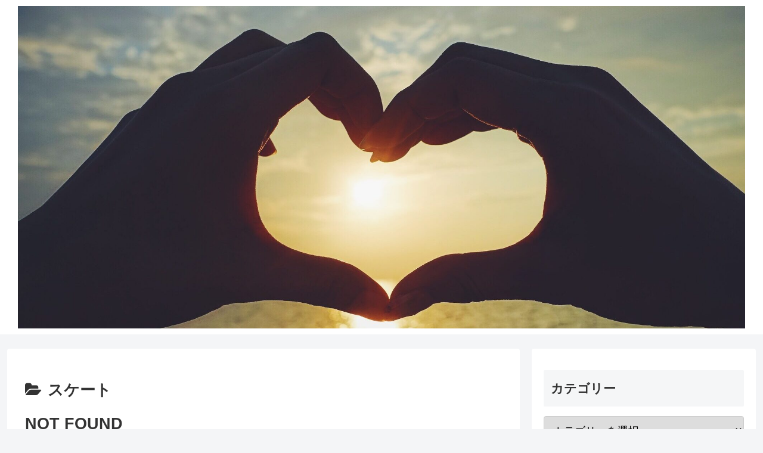

--- FILE ---
content_type: text/html; charset=utf-8
request_url: https://www.google.com/recaptcha/api2/aframe
body_size: 268
content:
<!DOCTYPE HTML><html><head><meta http-equiv="content-type" content="text/html; charset=UTF-8"></head><body><script nonce="eiL7cp6VSJM2XisPS4YCIQ">/** Anti-fraud and anti-abuse applications only. See google.com/recaptcha */ try{var clients={'sodar':'https://pagead2.googlesyndication.com/pagead/sodar?'};window.addEventListener("message",function(a){try{if(a.source===window.parent){var b=JSON.parse(a.data);var c=clients[b['id']];if(c){var d=document.createElement('img');d.src=c+b['params']+'&rc='+(localStorage.getItem("rc::a")?sessionStorage.getItem("rc::b"):"");window.document.body.appendChild(d);sessionStorage.setItem("rc::e",parseInt(sessionStorage.getItem("rc::e")||0)+1);localStorage.setItem("rc::h",'1769076548953');}}}catch(b){}});window.parent.postMessage("_grecaptcha_ready", "*");}catch(b){}</script></body></html>